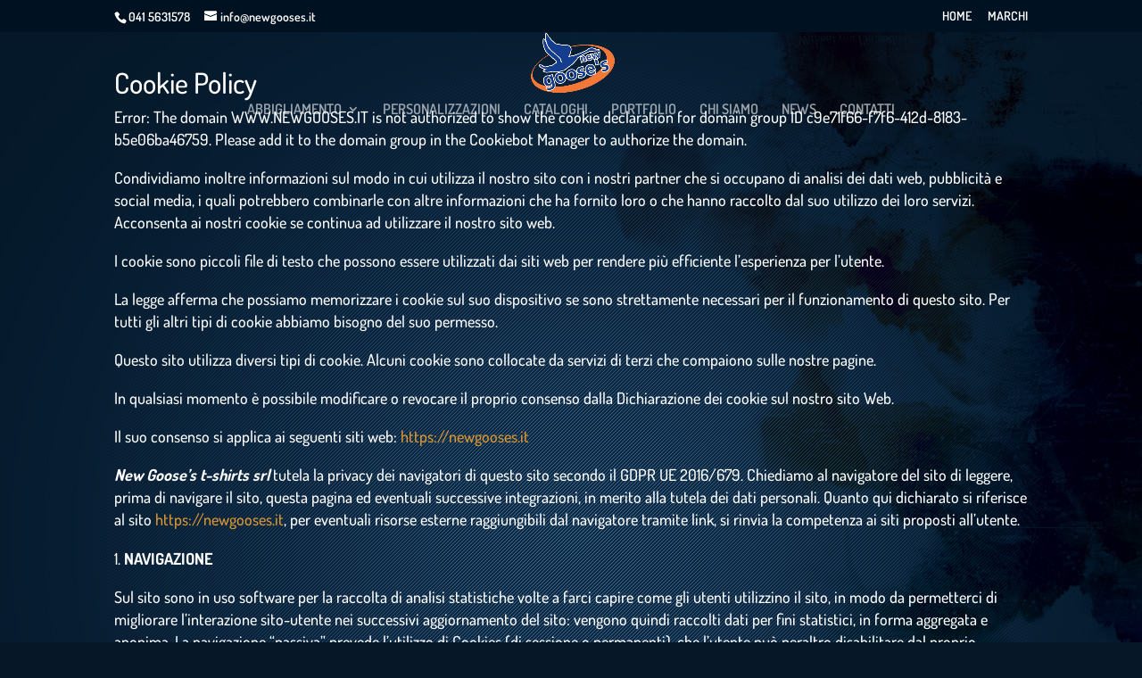

--- FILE ---
content_type: text/html; charset=UTF-8
request_url: https://www.newgooses.it/cookie-policy/
body_size: 15211
content:

    <!DOCTYPE html>
<html lang="it-IT">
<head>
	<meta charset="UTF-8" />
<meta http-equiv="X-UA-Compatible" content="IE=edge">
	<link rel="pingback" href="https://www.newgooses.it/xmlrpc.php" />

	<script type="text/javascript">
		document.documentElement.className = 'js';
	</script>

	<script type="text/javascript"
		id="Cookiebot"
		src="https://consent.cookiebot.com/uc.js"
		data-cbid="c9e71f66-f7f6-412d-8183-b5e06ba46759"
							data-blockingmode="auto"
	></script>
<link rel="preconnect" href="https://fonts.gstatic.com" crossorigin /><style id="et-builder-googlefonts-cached-inline">/* Original: https://fonts.googleapis.com/css?family=Dosis:200,300,regular,500,600,700,800&#038;subset=latin,latin-ext,vietnamese&#038;display=swap *//* User Agent: Mozilla/5.0 (Unknown; Linux x86_64) AppleWebKit/538.1 (KHTML, like Gecko) Safari/538.1 Daum/4.1 */@font-face {font-family: 'Dosis';font-style: normal;font-weight: 200;font-display: swap;src: url(https://fonts.gstatic.com/s/dosis/v34/HhyJU5sn9vOmLxNkIwRSjTVNWLEJt7MV3A.ttf) format('truetype');}@font-face {font-family: 'Dosis';font-style: normal;font-weight: 300;font-display: swap;src: url(https://fonts.gstatic.com/s/dosis/v34/HhyJU5sn9vOmLxNkIwRSjTVNWLEJabMV3A.ttf) format('truetype');}@font-face {font-family: 'Dosis';font-style: normal;font-weight: 400;font-display: swap;src: url(https://fonts.gstatic.com/s/dosis/v34/HhyJU5sn9vOmLxNkIwRSjTVNWLEJN7MV3A.ttf) format('truetype');}@font-face {font-family: 'Dosis';font-style: normal;font-weight: 500;font-display: swap;src: url(https://fonts.gstatic.com/s/dosis/v34/HhyJU5sn9vOmLxNkIwRSjTVNWLEJBbMV3A.ttf) format('truetype');}@font-face {font-family: 'Dosis';font-style: normal;font-weight: 600;font-display: swap;src: url(https://fonts.gstatic.com/s/dosis/v34/HhyJU5sn9vOmLxNkIwRSjTVNWLEJ6bQV3A.ttf) format('truetype');}@font-face {font-family: 'Dosis';font-style: normal;font-weight: 700;font-display: swap;src: url(https://fonts.gstatic.com/s/dosis/v34/HhyJU5sn9vOmLxNkIwRSjTVNWLEJ0LQV3A.ttf) format('truetype');}@font-face {font-family: 'Dosis';font-style: normal;font-weight: 800;font-display: swap;src: url(https://fonts.gstatic.com/s/dosis/v34/HhyJU5sn9vOmLxNkIwRSjTVNWLEJt7QV3A.ttf) format('truetype');}/* User Agent: Mozilla/5.0 (Windows NT 6.1; WOW64; rv:27.0) Gecko/20100101 Firefox/27.0 */@font-face {font-family: 'Dosis';font-style: normal;font-weight: 200;font-display: swap;src: url(https://fonts.gstatic.com/l/font?kit=HhyJU5sn9vOmLxNkIwRSjTVNWLEJt7MV3w&skey=91e90d677384bade&v=v34) format('woff');}@font-face {font-family: 'Dosis';font-style: normal;font-weight: 300;font-display: swap;src: url(https://fonts.gstatic.com/l/font?kit=HhyJU5sn9vOmLxNkIwRSjTVNWLEJabMV3w&skey=91e90d677384bade&v=v34) format('woff');}@font-face {font-family: 'Dosis';font-style: normal;font-weight: 400;font-display: swap;src: url(https://fonts.gstatic.com/l/font?kit=HhyJU5sn9vOmLxNkIwRSjTVNWLEJN7MV3w&skey=91e90d677384bade&v=v34) format('woff');}@font-face {font-family: 'Dosis';font-style: normal;font-weight: 500;font-display: swap;src: url(https://fonts.gstatic.com/l/font?kit=HhyJU5sn9vOmLxNkIwRSjTVNWLEJBbMV3w&skey=91e90d677384bade&v=v34) format('woff');}@font-face {font-family: 'Dosis';font-style: normal;font-weight: 600;font-display: swap;src: url(https://fonts.gstatic.com/l/font?kit=HhyJU5sn9vOmLxNkIwRSjTVNWLEJ6bQV3w&skey=91e90d677384bade&v=v34) format('woff');}@font-face {font-family: 'Dosis';font-style: normal;font-weight: 700;font-display: swap;src: url(https://fonts.gstatic.com/l/font?kit=HhyJU5sn9vOmLxNkIwRSjTVNWLEJ0LQV3w&skey=91e90d677384bade&v=v34) format('woff');}@font-face {font-family: 'Dosis';font-style: normal;font-weight: 800;font-display: swap;src: url(https://fonts.gstatic.com/l/font?kit=HhyJU5sn9vOmLxNkIwRSjTVNWLEJt7QV3w&skey=91e90d677384bade&v=v34) format('woff');}/* User Agent: Mozilla/5.0 (Windows NT 6.3; rv:39.0) Gecko/20100101 Firefox/39.0 */@font-face {font-family: 'Dosis';font-style: normal;font-weight: 200;font-display: swap;src: url(https://fonts.gstatic.com/s/dosis/v34/HhyJU5sn9vOmLxNkIwRSjTVNWLEJt7MV2Q.woff2) format('woff2');}@font-face {font-family: 'Dosis';font-style: normal;font-weight: 300;font-display: swap;src: url(https://fonts.gstatic.com/s/dosis/v34/HhyJU5sn9vOmLxNkIwRSjTVNWLEJabMV2Q.woff2) format('woff2');}@font-face {font-family: 'Dosis';font-style: normal;font-weight: 400;font-display: swap;src: url(https://fonts.gstatic.com/s/dosis/v34/HhyJU5sn9vOmLxNkIwRSjTVNWLEJN7MV2Q.woff2) format('woff2');}@font-face {font-family: 'Dosis';font-style: normal;font-weight: 500;font-display: swap;src: url(https://fonts.gstatic.com/s/dosis/v34/HhyJU5sn9vOmLxNkIwRSjTVNWLEJBbMV2Q.woff2) format('woff2');}@font-face {font-family: 'Dosis';font-style: normal;font-weight: 600;font-display: swap;src: url(https://fonts.gstatic.com/s/dosis/v34/HhyJU5sn9vOmLxNkIwRSjTVNWLEJ6bQV2Q.woff2) format('woff2');}@font-face {font-family: 'Dosis';font-style: normal;font-weight: 700;font-display: swap;src: url(https://fonts.gstatic.com/s/dosis/v34/HhyJU5sn9vOmLxNkIwRSjTVNWLEJ0LQV2Q.woff2) format('woff2');}@font-face {font-family: 'Dosis';font-style: normal;font-weight: 800;font-display: swap;src: url(https://fonts.gstatic.com/s/dosis/v34/HhyJU5sn9vOmLxNkIwRSjTVNWLEJt7QV2Q.woff2) format('woff2');}</style><meta name='robots' content='noindex, follow' />

<!-- Google Tag Manager for WordPress by gtm4wp.com -->
<script data-cfasync="false" data-pagespeed-no-defer>
	var gtm4wp_datalayer_name = "dataLayer";
	var dataLayer = dataLayer || [];
</script>
<!-- End Google Tag Manager for WordPress by gtm4wp.com --><script type="text/javascript">
			let jqueryParams=[],jQuery=function(r){return jqueryParams=[...jqueryParams,r],jQuery},$=function(r){return jqueryParams=[...jqueryParams,r],$};window.jQuery=jQuery,window.$=jQuery;let customHeadScripts=!1;jQuery.fn=jQuery.prototype={},$.fn=jQuery.prototype={},jQuery.noConflict=function(r){if(window.jQuery)return jQuery=window.jQuery,$=window.jQuery,customHeadScripts=!0,jQuery.noConflict},jQuery.ready=function(r){jqueryParams=[...jqueryParams,r]},$.ready=function(r){jqueryParams=[...jqueryParams,r]},jQuery.load=function(r){jqueryParams=[...jqueryParams,r]},$.load=function(r){jqueryParams=[...jqueryParams,r]},jQuery.fn.ready=function(r){jqueryParams=[...jqueryParams,r]},$.fn.ready=function(r){jqueryParams=[...jqueryParams,r]};</script>
	<!-- This site is optimized with the Yoast SEO plugin v22.3 - https://yoast.com/wordpress/plugins/seo/ -->
	<title>Cookie Policy - New Goose&#039;s</title>
	<meta property="og:locale" content="it_IT" />
	<meta property="og:type" content="article" />
	<meta property="og:title" content="Cookie Policy - New Goose&#039;s" />
	<meta property="og:url" content="https://www.newgooses.it/cookie-policy/" />
	<meta property="og:site_name" content="New Goose&#039;s" />
	<meta property="article:publisher" content="https://www.facebook.com/New-Gooses-T-Shirts-srl-147403728751075/" />
	<meta property="article:modified_time" content="2022-10-27T14:05:06+00:00" />
	<meta property="og:image" content="https://www.newgooses.it/wp-content/uploads/2017/04/logo-NEWGOOSES.png" />
	<meta property="og:image:width" content="301" />
	<meta property="og:image:height" content="220" />
	<meta property="og:image:type" content="image/png" />
	<meta name="twitter:card" content="summary_large_image" />
	<meta name="twitter:label1" content="Tempo di lettura stimato" />
	<meta name="twitter:data1" content="8 minuti" />
	<script type="application/ld+json" class="yoast-schema-graph">{"@context":"https://schema.org","@graph":[{"@type":"WebPage","@id":"https://www.newgooses.it/cookie-policy/","url":"https://www.newgooses.it/cookie-policy/","name":"Cookie Policy - New Goose&#039;s","isPartOf":{"@id":"https://www.newgooses.it/#website"},"datePublished":"2017-05-10T05:36:45+00:00","dateModified":"2022-10-27T14:05:06+00:00","breadcrumb":{"@id":"https://www.newgooses.it/cookie-policy/#breadcrumb"},"inLanguage":"it-IT","potentialAction":[{"@type":"ReadAction","target":["https://www.newgooses.it/cookie-policy/"]}]},{"@type":"BreadcrumbList","@id":"https://www.newgooses.it/cookie-policy/#breadcrumb","itemListElement":[{"@type":"ListItem","position":1,"name":"Home","item":"https://www.newgooses.it/"},{"@type":"ListItem","position":2,"name":"Cookie Policy"}]},{"@type":"WebSite","@id":"https://www.newgooses.it/#website","url":"https://www.newgooses.it/","name":"New Goose&#039;s","description":"Abbigliamento Personalizzato","publisher":{"@id":"https://www.newgooses.it/#organization"},"potentialAction":[{"@type":"SearchAction","target":{"@type":"EntryPoint","urlTemplate":"https://www.newgooses.it/?s={search_term_string}"},"query-input":"required name=search_term_string"}],"inLanguage":"it-IT"},{"@type":"Organization","@id":"https://www.newgooses.it/#organization","name":"New Goose's","url":"https://www.newgooses.it/","logo":{"@type":"ImageObject","inLanguage":"it-IT","@id":"https://www.newgooses.it/#/schema/logo/image/","url":"https://newgooses.it/wp-content/uploads/2017/04/logo-NEWGOOSES.png","contentUrl":"https://newgooses.it/wp-content/uploads/2017/04/logo-NEWGOOSES.png","width":301,"height":220,"caption":"New Goose's"},"image":{"@id":"https://www.newgooses.it/#/schema/logo/image/"},"sameAs":["https://www.facebook.com/New-Gooses-T-Shirts-srl-147403728751075/"]}]}</script>
	<!-- / Yoast SEO plugin. -->


<link rel='dns-prefetch' href='//cdnjs.cloudflare.com' />
<link rel="alternate" type="application/rss+xml" title="New Goose&#039;s &raquo; Feed" href="https://www.newgooses.it/feed/" />
<link rel="alternate" type="application/rss+xml" title="New Goose&#039;s &raquo; Feed dei commenti" href="https://www.newgooses.it/comments/feed/" />
<meta content="New Goose&#039;s v.1.0.0" name="generator"/><style id='wp-block-library-theme-inline-css' type='text/css'>
.wp-block-audio figcaption{color:#555;font-size:13px;text-align:center}.is-dark-theme .wp-block-audio figcaption{color:hsla(0,0%,100%,.65)}.wp-block-audio{margin:0 0 1em}.wp-block-code{border:1px solid #ccc;border-radius:4px;font-family:Menlo,Consolas,monaco,monospace;padding:.8em 1em}.wp-block-embed figcaption{color:#555;font-size:13px;text-align:center}.is-dark-theme .wp-block-embed figcaption{color:hsla(0,0%,100%,.65)}.wp-block-embed{margin:0 0 1em}.blocks-gallery-caption{color:#555;font-size:13px;text-align:center}.is-dark-theme .blocks-gallery-caption{color:hsla(0,0%,100%,.65)}.wp-block-image figcaption{color:#555;font-size:13px;text-align:center}.is-dark-theme .wp-block-image figcaption{color:hsla(0,0%,100%,.65)}.wp-block-image{margin:0 0 1em}.wp-block-pullquote{border-bottom:4px solid;border-top:4px solid;color:currentColor;margin-bottom:1.75em}.wp-block-pullquote cite,.wp-block-pullquote footer,.wp-block-pullquote__citation{color:currentColor;font-size:.8125em;font-style:normal;text-transform:uppercase}.wp-block-quote{border-left:.25em solid;margin:0 0 1.75em;padding-left:1em}.wp-block-quote cite,.wp-block-quote footer{color:currentColor;font-size:.8125em;font-style:normal;position:relative}.wp-block-quote.has-text-align-right{border-left:none;border-right:.25em solid;padding-left:0;padding-right:1em}.wp-block-quote.has-text-align-center{border:none;padding-left:0}.wp-block-quote.is-large,.wp-block-quote.is-style-large,.wp-block-quote.is-style-plain{border:none}.wp-block-search .wp-block-search__label{font-weight:700}.wp-block-search__button{border:1px solid #ccc;padding:.375em .625em}:where(.wp-block-group.has-background){padding:1.25em 2.375em}.wp-block-separator.has-css-opacity{opacity:.4}.wp-block-separator{border:none;border-bottom:2px solid;margin-left:auto;margin-right:auto}.wp-block-separator.has-alpha-channel-opacity{opacity:1}.wp-block-separator:not(.is-style-wide):not(.is-style-dots){width:100px}.wp-block-separator.has-background:not(.is-style-dots){border-bottom:none;height:1px}.wp-block-separator.has-background:not(.is-style-wide):not(.is-style-dots){height:2px}.wp-block-table{margin:0 0 1em}.wp-block-table td,.wp-block-table th{word-break:normal}.wp-block-table figcaption{color:#555;font-size:13px;text-align:center}.is-dark-theme .wp-block-table figcaption{color:hsla(0,0%,100%,.65)}.wp-block-video figcaption{color:#555;font-size:13px;text-align:center}.is-dark-theme .wp-block-video figcaption{color:hsla(0,0%,100%,.65)}.wp-block-video{margin:0 0 1em}.wp-block-template-part.has-background{margin-bottom:0;margin-top:0;padding:1.25em 2.375em}
</style>
<style id='global-styles-inline-css' type='text/css'>
body{--wp--preset--color--black: #000000;--wp--preset--color--cyan-bluish-gray: #abb8c3;--wp--preset--color--white: #ffffff;--wp--preset--color--pale-pink: #f78da7;--wp--preset--color--vivid-red: #cf2e2e;--wp--preset--color--luminous-vivid-orange: #ff6900;--wp--preset--color--luminous-vivid-amber: #fcb900;--wp--preset--color--light-green-cyan: #7bdcb5;--wp--preset--color--vivid-green-cyan: #00d084;--wp--preset--color--pale-cyan-blue: #8ed1fc;--wp--preset--color--vivid-cyan-blue: #0693e3;--wp--preset--color--vivid-purple: #9b51e0;--wp--preset--gradient--vivid-cyan-blue-to-vivid-purple: linear-gradient(135deg,rgba(6,147,227,1) 0%,rgb(155,81,224) 100%);--wp--preset--gradient--light-green-cyan-to-vivid-green-cyan: linear-gradient(135deg,rgb(122,220,180) 0%,rgb(0,208,130) 100%);--wp--preset--gradient--luminous-vivid-amber-to-luminous-vivid-orange: linear-gradient(135deg,rgba(252,185,0,1) 0%,rgba(255,105,0,1) 100%);--wp--preset--gradient--luminous-vivid-orange-to-vivid-red: linear-gradient(135deg,rgba(255,105,0,1) 0%,rgb(207,46,46) 100%);--wp--preset--gradient--very-light-gray-to-cyan-bluish-gray: linear-gradient(135deg,rgb(238,238,238) 0%,rgb(169,184,195) 100%);--wp--preset--gradient--cool-to-warm-spectrum: linear-gradient(135deg,rgb(74,234,220) 0%,rgb(151,120,209) 20%,rgb(207,42,186) 40%,rgb(238,44,130) 60%,rgb(251,105,98) 80%,rgb(254,248,76) 100%);--wp--preset--gradient--blush-light-purple: linear-gradient(135deg,rgb(255,206,236) 0%,rgb(152,150,240) 100%);--wp--preset--gradient--blush-bordeaux: linear-gradient(135deg,rgb(254,205,165) 0%,rgb(254,45,45) 50%,rgb(107,0,62) 100%);--wp--preset--gradient--luminous-dusk: linear-gradient(135deg,rgb(255,203,112) 0%,rgb(199,81,192) 50%,rgb(65,88,208) 100%);--wp--preset--gradient--pale-ocean: linear-gradient(135deg,rgb(255,245,203) 0%,rgb(182,227,212) 50%,rgb(51,167,181) 100%);--wp--preset--gradient--electric-grass: linear-gradient(135deg,rgb(202,248,128) 0%,rgb(113,206,126) 100%);--wp--preset--gradient--midnight: linear-gradient(135deg,rgb(2,3,129) 0%,rgb(40,116,252) 100%);--wp--preset--font-size--small: 13px;--wp--preset--font-size--medium: 20px;--wp--preset--font-size--large: 36px;--wp--preset--font-size--x-large: 42px;--wp--preset--spacing--20: 0.44rem;--wp--preset--spacing--30: 0.67rem;--wp--preset--spacing--40: 1rem;--wp--preset--spacing--50: 1.5rem;--wp--preset--spacing--60: 2.25rem;--wp--preset--spacing--70: 3.38rem;--wp--preset--spacing--80: 5.06rem;--wp--preset--shadow--natural: 6px 6px 9px rgba(0, 0, 0, 0.2);--wp--preset--shadow--deep: 12px 12px 50px rgba(0, 0, 0, 0.4);--wp--preset--shadow--sharp: 6px 6px 0px rgba(0, 0, 0, 0.2);--wp--preset--shadow--outlined: 6px 6px 0px -3px rgba(255, 255, 255, 1), 6px 6px rgba(0, 0, 0, 1);--wp--preset--shadow--crisp: 6px 6px 0px rgba(0, 0, 0, 1);}body { margin: 0;--wp--style--global--content-size: 823px;--wp--style--global--wide-size: 1080px; }.wp-site-blocks > .alignleft { float: left; margin-right: 2em; }.wp-site-blocks > .alignright { float: right; margin-left: 2em; }.wp-site-blocks > .aligncenter { justify-content: center; margin-left: auto; margin-right: auto; }:where(.is-layout-flex){gap: 0.5em;}:where(.is-layout-grid){gap: 0.5em;}body .is-layout-flow > .alignleft{float: left;margin-inline-start: 0;margin-inline-end: 2em;}body .is-layout-flow > .alignright{float: right;margin-inline-start: 2em;margin-inline-end: 0;}body .is-layout-flow > .aligncenter{margin-left: auto !important;margin-right: auto !important;}body .is-layout-constrained > .alignleft{float: left;margin-inline-start: 0;margin-inline-end: 2em;}body .is-layout-constrained > .alignright{float: right;margin-inline-start: 2em;margin-inline-end: 0;}body .is-layout-constrained > .aligncenter{margin-left: auto !important;margin-right: auto !important;}body .is-layout-constrained > :where(:not(.alignleft):not(.alignright):not(.alignfull)){max-width: var(--wp--style--global--content-size);margin-left: auto !important;margin-right: auto !important;}body .is-layout-constrained > .alignwide{max-width: var(--wp--style--global--wide-size);}body .is-layout-flex{display: flex;}body .is-layout-flex{flex-wrap: wrap;align-items: center;}body .is-layout-flex > *{margin: 0;}body .is-layout-grid{display: grid;}body .is-layout-grid > *{margin: 0;}body{padding-top: 0px;padding-right: 0px;padding-bottom: 0px;padding-left: 0px;}a:where(:not(.wp-element-button)){text-decoration: underline;}.wp-element-button, .wp-block-button__link{background-color: #32373c;border-width: 0;color: #fff;font-family: inherit;font-size: inherit;line-height: inherit;padding: calc(0.667em + 2px) calc(1.333em + 2px);text-decoration: none;}.has-black-color{color: var(--wp--preset--color--black) !important;}.has-cyan-bluish-gray-color{color: var(--wp--preset--color--cyan-bluish-gray) !important;}.has-white-color{color: var(--wp--preset--color--white) !important;}.has-pale-pink-color{color: var(--wp--preset--color--pale-pink) !important;}.has-vivid-red-color{color: var(--wp--preset--color--vivid-red) !important;}.has-luminous-vivid-orange-color{color: var(--wp--preset--color--luminous-vivid-orange) !important;}.has-luminous-vivid-amber-color{color: var(--wp--preset--color--luminous-vivid-amber) !important;}.has-light-green-cyan-color{color: var(--wp--preset--color--light-green-cyan) !important;}.has-vivid-green-cyan-color{color: var(--wp--preset--color--vivid-green-cyan) !important;}.has-pale-cyan-blue-color{color: var(--wp--preset--color--pale-cyan-blue) !important;}.has-vivid-cyan-blue-color{color: var(--wp--preset--color--vivid-cyan-blue) !important;}.has-vivid-purple-color{color: var(--wp--preset--color--vivid-purple) !important;}.has-black-background-color{background-color: var(--wp--preset--color--black) !important;}.has-cyan-bluish-gray-background-color{background-color: var(--wp--preset--color--cyan-bluish-gray) !important;}.has-white-background-color{background-color: var(--wp--preset--color--white) !important;}.has-pale-pink-background-color{background-color: var(--wp--preset--color--pale-pink) !important;}.has-vivid-red-background-color{background-color: var(--wp--preset--color--vivid-red) !important;}.has-luminous-vivid-orange-background-color{background-color: var(--wp--preset--color--luminous-vivid-orange) !important;}.has-luminous-vivid-amber-background-color{background-color: var(--wp--preset--color--luminous-vivid-amber) !important;}.has-light-green-cyan-background-color{background-color: var(--wp--preset--color--light-green-cyan) !important;}.has-vivid-green-cyan-background-color{background-color: var(--wp--preset--color--vivid-green-cyan) !important;}.has-pale-cyan-blue-background-color{background-color: var(--wp--preset--color--pale-cyan-blue) !important;}.has-vivid-cyan-blue-background-color{background-color: var(--wp--preset--color--vivid-cyan-blue) !important;}.has-vivid-purple-background-color{background-color: var(--wp--preset--color--vivid-purple) !important;}.has-black-border-color{border-color: var(--wp--preset--color--black) !important;}.has-cyan-bluish-gray-border-color{border-color: var(--wp--preset--color--cyan-bluish-gray) !important;}.has-white-border-color{border-color: var(--wp--preset--color--white) !important;}.has-pale-pink-border-color{border-color: var(--wp--preset--color--pale-pink) !important;}.has-vivid-red-border-color{border-color: var(--wp--preset--color--vivid-red) !important;}.has-luminous-vivid-orange-border-color{border-color: var(--wp--preset--color--luminous-vivid-orange) !important;}.has-luminous-vivid-amber-border-color{border-color: var(--wp--preset--color--luminous-vivid-amber) !important;}.has-light-green-cyan-border-color{border-color: var(--wp--preset--color--light-green-cyan) !important;}.has-vivid-green-cyan-border-color{border-color: var(--wp--preset--color--vivid-green-cyan) !important;}.has-pale-cyan-blue-border-color{border-color: var(--wp--preset--color--pale-cyan-blue) !important;}.has-vivid-cyan-blue-border-color{border-color: var(--wp--preset--color--vivid-cyan-blue) !important;}.has-vivid-purple-border-color{border-color: var(--wp--preset--color--vivid-purple) !important;}.has-vivid-cyan-blue-to-vivid-purple-gradient-background{background: var(--wp--preset--gradient--vivid-cyan-blue-to-vivid-purple) !important;}.has-light-green-cyan-to-vivid-green-cyan-gradient-background{background: var(--wp--preset--gradient--light-green-cyan-to-vivid-green-cyan) !important;}.has-luminous-vivid-amber-to-luminous-vivid-orange-gradient-background{background: var(--wp--preset--gradient--luminous-vivid-amber-to-luminous-vivid-orange) !important;}.has-luminous-vivid-orange-to-vivid-red-gradient-background{background: var(--wp--preset--gradient--luminous-vivid-orange-to-vivid-red) !important;}.has-very-light-gray-to-cyan-bluish-gray-gradient-background{background: var(--wp--preset--gradient--very-light-gray-to-cyan-bluish-gray) !important;}.has-cool-to-warm-spectrum-gradient-background{background: var(--wp--preset--gradient--cool-to-warm-spectrum) !important;}.has-blush-light-purple-gradient-background{background: var(--wp--preset--gradient--blush-light-purple) !important;}.has-blush-bordeaux-gradient-background{background: var(--wp--preset--gradient--blush-bordeaux) !important;}.has-luminous-dusk-gradient-background{background: var(--wp--preset--gradient--luminous-dusk) !important;}.has-pale-ocean-gradient-background{background: var(--wp--preset--gradient--pale-ocean) !important;}.has-electric-grass-gradient-background{background: var(--wp--preset--gradient--electric-grass) !important;}.has-midnight-gradient-background{background: var(--wp--preset--gradient--midnight) !important;}.has-small-font-size{font-size: var(--wp--preset--font-size--small) !important;}.has-medium-font-size{font-size: var(--wp--preset--font-size--medium) !important;}.has-large-font-size{font-size: var(--wp--preset--font-size--large) !important;}.has-x-large-font-size{font-size: var(--wp--preset--font-size--x-large) !important;}
.wp-block-navigation a:where(:not(.wp-element-button)){color: inherit;}
:where(.wp-block-post-template.is-layout-flex){gap: 1.25em;}:where(.wp-block-post-template.is-layout-grid){gap: 1.25em;}
:where(.wp-block-columns.is-layout-flex){gap: 2em;}:where(.wp-block-columns.is-layout-grid){gap: 2em;}
.wp-block-pullquote{font-size: 1.5em;line-height: 1.6;}
</style>
<link rel='stylesheet' id='contact-form-7-css' href='https://www.newgooses.it/wp-content/plugins/contact-form-7/includes/css/styles.css?ver=5.9.3' type='text/css' media='all' />
<style id='contact-form-7-inline-css' type='text/css'>
.wpcf7 .wpcf7-recaptcha iframe {margin-bottom: 0;}.wpcf7 .wpcf7-recaptcha[data-align="center"] > div {margin: 0 auto;}.wpcf7 .wpcf7-recaptcha[data-align="right"] > div {margin: 0 0 0 auto;}
</style>
<link rel='stylesheet' id='swiper-stype-css' href='//cdnjs.cloudflare.com/ajax/libs/Swiper/3.4.2/css/swiper.css?ver=6.4.3' type='text/css' media='all' />
<link rel='stylesheet' id='divi-style-parent-css' href='https://www.newgooses.it/wp-content/themes/Divi/style-static.min.css?ver=4.24.2' type='text/css' media='all' />
<link rel='stylesheet' id='divi-style-css' href='https://www.newgooses.it/wp-content/themes/divi-child/style.css?ver=4.24.2' type='text/css' media='all' />
<script type="text/javascript" src="https://www.newgooses.it/wp-includes/js/jquery/jquery.min.js?ver=3.7.1" id="jquery-core-js"></script>
<script type="text/javascript" src="https://www.newgooses.it/wp-includes/js/jquery/jquery-migrate.min.js?ver=3.4.1" id="jquery-migrate-js"></script>
<script type="text/javascript" id="jquery-js-after">
/* <![CDATA[ */
jqueryParams.length&&$.each(jqueryParams,function(e,r){if("function"==typeof r){var n=String(r);n.replace("$","jQuery");var a=new Function("return "+n)();$(document).ready(a)}});
/* ]]> */
</script>
<script type="text/javascript" src="https://www.newgooses.it/wp-content/themes/divi-child/main.js?ver=6.4.3" id="script-js"></script>
<script type="text/javascript" src="//cdnjs.cloudflare.com/ajax/libs/Swiper/3.4.2/js/swiper.min.js?ver=6.4.3" id="script-swiper-js"></script>
<link rel="https://api.w.org/" href="https://www.newgooses.it/wp-json/" /><link rel="alternate" type="application/json" href="https://www.newgooses.it/wp-json/wp/v2/pages/676" /><link rel="EditURI" type="application/rsd+xml" title="RSD" href="https://www.newgooses.it/xmlrpc.php?rsd" />
<meta name="generator" content="WordPress 6.4.3" />
<link rel='shortlink' href='https://www.newgooses.it/?p=676' />
<link rel="alternate" type="application/json+oembed" href="https://www.newgooses.it/wp-json/oembed/1.0/embed?url=https%3A%2F%2Fwww.newgooses.it%2Fcookie-policy%2F" />
<link rel="alternate" type="text/xml+oembed" href="https://www.newgooses.it/wp-json/oembed/1.0/embed?url=https%3A%2F%2Fwww.newgooses.it%2Fcookie-policy%2F&#038;format=xml" />

<!-- Google Tag Manager for WordPress by gtm4wp.com -->
<!-- GTM Container placement set to manual -->
<script data-cfasync="false" data-pagespeed-no-defer>
	var dataLayer_content = {"pagePostType":"page","pagePostType2":"single-page","pagePostAuthor":"admngs"};
	dataLayer.push( dataLayer_content );
</script>
<script data-cfasync="false">
(function(w,d,s,l,i){w[l]=w[l]||[];w[l].push({'gtm.start':
new Date().getTime(),event:'gtm.js'});var f=d.getElementsByTagName(s)[0],
j=d.createElement(s),dl=l!='dataLayer'?'&l='+l:'';j.async=true;j.src=
'//www.googletagmanager.com/gtm.js?id='+i+dl;f.parentNode.insertBefore(j,f);
})(window,document,'script','dataLayer','GTM-5NMK9FF');
</script>
<!-- End Google Tag Manager for WordPress by gtm4wp.com --><meta name="viewport" content="width=device-width, initial-scale=1.0, maximum-scale=1.0, user-scalable=0" /><link rel="shortcut icon" href="https://newgooses.it/wp-content/uploads/2017/04/logo-NEWGOOSES.png" /><style type="text/css" id="custom-background-css">
body.custom-background { background-color: #061828; background-image: url("https://newgooses.it/wp-content/uploads/2017/04/bg-Home.jpg"); background-position: center top; background-size: auto; background-repeat: no-repeat; background-attachment: scroll; }
</style>
	<meta name="google-site-verification" content="FIfFxiqg6rsx5CB2NQsnWpAFP2fsvNadyomRp3xb-Lw"><style id="et-critical-inline-css">body,.et_pb_column_1_2 .et_quote_content blockquote cite,.et_pb_column_1_2 .et_link_content a.et_link_main_url,.et_pb_column_1_3 .et_quote_content blockquote cite,.et_pb_column_3_8 .et_quote_content blockquote cite,.et_pb_column_1_4 .et_quote_content blockquote cite,.et_pb_blog_grid .et_quote_content blockquote cite,.et_pb_column_1_3 .et_link_content a.et_link_main_url,.et_pb_column_3_8 .et_link_content a.et_link_main_url,.et_pb_column_1_4 .et_link_content a.et_link_main_url,.et_pb_blog_grid .et_link_content a.et_link_main_url,body .et_pb_bg_layout_light .et_pb_post p,body .et_pb_bg_layout_dark .et_pb_post p{font-size:18px}.et_pb_slide_content,.et_pb_best_value{font-size:20px}body{line-height:1.4em}#et_search_icon:hover,.mobile_menu_bar:before,.mobile_menu_bar:after,.et_toggle_slide_menu:after,.et-social-icon a:hover,.et_pb_sum,.et_pb_pricing li a,.et_pb_pricing_table_button,.et_overlay:before,.entry-summary p.price ins,.et_pb_member_social_links a:hover,.et_pb_widget li a:hover,.et_pb_filterable_portfolio .et_pb_portfolio_filters li a.active,.et_pb_filterable_portfolio .et_pb_portofolio_pagination ul li a.active,.et_pb_gallery .et_pb_gallery_pagination ul li a.active,.wp-pagenavi span.current,.wp-pagenavi a:hover,.nav-single a,.tagged_as a,.posted_in a{color:#dd9933}.et_pb_contact_submit,.et_password_protected_form .et_submit_button,.et_pb_bg_layout_light .et_pb_newsletter_button,.comment-reply-link,.form-submit .et_pb_button,.et_pb_bg_layout_light .et_pb_promo_button,.et_pb_bg_layout_light .et_pb_more_button,.et_pb_contact p input[type="checkbox"]:checked+label i:before,.et_pb_bg_layout_light.et_pb_module.et_pb_button{color:#dd9933}.footer-widget h4{color:#dd9933}.et-search-form,.nav li ul,.et_mobile_menu,.footer-widget li:before,.et_pb_pricing li:before,blockquote{border-color:#dd9933}.et_pb_counter_amount,.et_pb_featured_table .et_pb_pricing_heading,.et_quote_content,.et_link_content,.et_audio_content,.et_pb_post_slider.et_pb_bg_layout_dark,.et_slide_in_menu_container,.et_pb_contact p input[type="radio"]:checked+label i:before{background-color:#dd9933}.container,.et_pb_row,.et_pb_slider .et_pb_container,.et_pb_fullwidth_section .et_pb_title_container,.et_pb_fullwidth_section .et_pb_title_featured_container,.et_pb_fullwidth_header:not(.et_pb_fullscreen) .et_pb_fullwidth_header_container{max-width:1444px}.et_boxed_layout #page-container,.et_boxed_layout.et_non_fixed_nav.et_transparent_nav #page-container #top-header,.et_boxed_layout.et_non_fixed_nav.et_transparent_nav #page-container #main-header,.et_fixed_nav.et_boxed_layout #page-container #top-header,.et_fixed_nav.et_boxed_layout #page-container #main-header,.et_boxed_layout #page-container .container,.et_boxed_layout #page-container .et_pb_row{max-width:1604px}a{color:#dd9933}#main-header,#main-header .nav li ul,.et-search-form,#main-header .et_mobile_menu{background-color:rgba(6,24,40,0)}#main-header .nav li ul{background-color:#061828}.et_secondary_nav_enabled #page-container #top-header{background-color:#001121!important}#et-secondary-nav li ul{background-color:#001121}#et-secondary-nav li ul{background-color:#dd9933}.et_header_style_centered .mobile_nav .select_page,.et_header_style_split .mobile_nav .select_page,.et_nav_text_color_light #top-menu>li>a,.et_nav_text_color_dark #top-menu>li>a,#top-menu a,.et_mobile_menu li a,.et_nav_text_color_light .et_mobile_menu li a,.et_nav_text_color_dark .et_mobile_menu li a,#et_search_icon:before,.et_search_form_container input,span.et_close_search_field:after,#et-top-navigation .et-cart-info{color:rgba(255,255,255,0.6)}.et_search_form_container input::-moz-placeholder{color:rgba(255,255,255,0.6)}.et_search_form_container input::-webkit-input-placeholder{color:rgba(255,255,255,0.6)}.et_search_form_container input:-ms-input-placeholder{color:rgba(255,255,255,0.6)}#main-header .nav li ul a{color:rgba(255,255,255,0.7)}#top-header,#top-header a,#et-secondary-nav li li a,#top-header .et-social-icon a:before{font-size:14px}#top-menu li a{font-size:16px}body.et_vertical_nav .container.et_search_form_container .et-search-form input{font-size:16px!important}#top-menu li.current-menu-ancestor>a,#top-menu li.current-menu-item>a,#top-menu li.current_page_item>a{color:#ffffff}#main-footer .footer-widget h4,#main-footer .widget_block h1,#main-footer .widget_block h2,#main-footer .widget_block h3,#main-footer .widget_block h4,#main-footer .widget_block h5,#main-footer .widget_block h6{color:#dd9933}.footer-widget li:before{border-color:#dd9933}#footer-widgets .footer-widget li:before{top:12.3px}#footer-bottom .et-social-icon a{color:#1e73be}#main-header{box-shadow:none}.et-fixed-header#main-header{box-shadow:none!important}@media only screen and (min-width:981px){.et_header_style_left #et-top-navigation,.et_header_style_split #et-top-navigation{padding:40px 0 0 0}.et_header_style_left #et-top-navigation nav>ul>li>a,.et_header_style_split #et-top-navigation nav>ul>li>a{padding-bottom:40px}.et_header_style_split .centered-inline-logo-wrap{width:80px;margin:-80px 0}.et_header_style_split .centered-inline-logo-wrap #logo{max-height:80px}.et_pb_svg_logo.et_header_style_split .centered-inline-logo-wrap #logo{height:80px}.et_header_style_centered #top-menu>li>a{padding-bottom:14px}.et_header_style_slide #et-top-navigation,.et_header_style_fullscreen #et-top-navigation{padding:31px 0 31px 0!important}.et_header_style_centered #main-header .logo_container{height:80px}.et_header_style_centered #logo{max-height:86%}.et_pb_svg_logo.et_header_style_centered #logo{height:86%}.et_header_style_centered.et_hide_primary_logo #main-header:not(.et-fixed-header) .logo_container,.et_header_style_centered.et_hide_fixed_logo #main-header.et-fixed-header .logo_container{height:14.4px}.et_fixed_nav #page-container .et-fixed-header#top-header{background-color:#333333!important}.et_fixed_nav #page-container .et-fixed-header#top-header #et-secondary-nav li ul{background-color:#333333}.et-fixed-header#main-header,.et-fixed-header#main-header .nav li ul,.et-fixed-header .et-search-form{background-color:rgba(6,24,40,0.95)}.et-fixed-header #top-menu a,.et-fixed-header #et_search_icon:before,.et-fixed-header #et_top_search .et-search-form input,.et-fixed-header .et_search_form_container input,.et-fixed-header .et_close_search_field:after,.et-fixed-header #et-top-navigation .et-cart-info{color:rgba(255,255,255,0.6)!important}.et-fixed-header .et_search_form_container input::-moz-placeholder{color:rgba(255,255,255,0.6)!important}.et-fixed-header .et_search_form_container input::-webkit-input-placeholder{color:rgba(255,255,255,0.6)!important}.et-fixed-header .et_search_form_container input:-ms-input-placeholder{color:rgba(255,255,255,0.6)!important}.et-fixed-header #top-menu li.current-menu-ancestor>a,.et-fixed-header #top-menu li.current-menu-item>a,.et-fixed-header #top-menu li.current_page_item>a{color:#dd9933!important}}@media only screen and (min-width:1805px){.et_pb_row{padding:36px 0}.et_pb_section{padding:72px 0}.single.et_pb_pagebuilder_layout.et_full_width_page .et_post_meta_wrapper{padding-top:108px}.et_pb_fullwidth_section{padding:0}}h1,h1.et_pb_contact_main_title,.et_pb_title_container h1{font-size:32px}h2,.product .related h2,.et_pb_column_1_2 .et_quote_content blockquote p{font-size:27px}h3{font-size:23px}h4,.et_pb_circle_counter h3,.et_pb_number_counter h3,.et_pb_column_1_3 .et_pb_post h2,.et_pb_column_1_4 .et_pb_post h2,.et_pb_blog_grid h2,.et_pb_column_1_3 .et_quote_content blockquote p,.et_pb_column_3_8 .et_quote_content blockquote p,.et_pb_column_1_4 .et_quote_content blockquote p,.et_pb_blog_grid .et_quote_content blockquote p,.et_pb_column_1_3 .et_link_content h2,.et_pb_column_3_8 .et_link_content h2,.et_pb_column_1_4 .et_link_content h2,.et_pb_blog_grid .et_link_content h2,.et_pb_column_1_3 .et_audio_content h2,.et_pb_column_3_8 .et_audio_content h2,.et_pb_column_1_4 .et_audio_content h2,.et_pb_blog_grid .et_audio_content h2,.et_pb_column_3_8 .et_pb_audio_module_content h2,.et_pb_column_1_3 .et_pb_audio_module_content h2,.et_pb_gallery_grid .et_pb_gallery_item h3,.et_pb_portfolio_grid .et_pb_portfolio_item h2,.et_pb_filterable_portfolio_grid .et_pb_portfolio_item h2{font-size:19px}h5{font-size:16px}h6{font-size:15px}.et_pb_slide_description .et_pb_slide_title{font-size:48px}.et_pb_gallery_grid .et_pb_gallery_item h3,.et_pb_portfolio_grid .et_pb_portfolio_item h2,.et_pb_filterable_portfolio_grid .et_pb_portfolio_item h2,.et_pb_column_1_4 .et_pb_audio_module_content h2{font-size:16px}	h1,h2,h3,h4,h5,h6{font-family:'Dosis',Helvetica,Arial,Lucida,sans-serif}body,input,textarea,select{font-family:'Dosis',Helvetica,Arial,Lucida,sans-serif}.et_pb_blurb h4{font-size:28px}</style>
<link rel="preload" as="style" id="et-core-unified-deferred-676-cached-inline-styles" href="https://www.newgooses.it/wp-content/et-cache/676/et-core-unified-deferred-676.min.css?ver=1766781754" onload="this.onload=null;this.rel='stylesheet';" /></head>
<body class="page-template-default page page-id-676 custom-background et_pb_pagebuilder_layout et_pb_button_helper_class et_transparent_nav et_fixed_nav et_show_nav et_secondary_nav_enabled et_secondary_nav_two_panels et_primary_nav_dropdown_animation_expand et_secondary_nav_dropdown_animation_fade et_header_style_centered et_pb_footer_columns4 et_pb_gutter osx et_pb_gutters3 et_smooth_scroll et_no_sidebar et_divi_theme et-db">

<!-- GTM Container placement set to manual -->
<!-- Google Tag Manager (noscript) -->
				<noscript><iframe src="https://www.googletagmanager.com/ns.html?id=GTM-5NMK9FF" height="0" width="0" style="display:none;visibility:hidden" aria-hidden="true"></iframe></noscript>
<!-- End Google Tag Manager (noscript) -->	<div id="page-container">

					<div id="top-header">
			<div class="container clearfix">

			
				<div id="et-info">
									<span id="et-info-phone">041 5631578</span>
				
									<a href="mailto:info@newgooses.it"><span id="et-info-email">info@newgooses.it</span></a>
				
								</div>

			
				<div id="et-secondary-menu">
				<ul id="et-secondary-nav" class="menu"><li class="menu-item menu-item-type-post_type menu-item-object-page menu-item-home menu-item-7911"><a href="https://www.newgooses.it/">HOME</a></li>
<li class="menu-item menu-item-type-post_type menu-item-object-page menu-item-3380"><a href="https://www.newgooses.it/marchi/">MARCHI</a></li>
</ul>				</div>

			</div>
		</div>
		
	
			<header id="main-header" data-height-onload="80">
			<div class="container clearfix et_menu_container">
							<div class="logo_container">
					<span class="logo_helper"></span>
					<a href="https://www.newgooses.it/">
						<img src="https://newgooses.it/wp-content/uploads/2017/04/logo-NEWGOOSES.png" width="301" height="220" alt="New Goose&#039;s" id="logo" data-height-percentage="86" />
					</a>
				</div>
							<div id="et-top-navigation" data-height="80" data-fixed-height="40">
											<nav id="top-menu-nav">
						<ul id="top-menu" class="nav"><li id="menu-item-1409" class="menu-item menu-item-type-custom menu-item-object-custom menu-item-has-children menu-item-1409"><a href="/">ABBIGLIAMENTO</a>
<ul class="sub-menu">
	<li id="menu-item-113" class="menu-item menu-item-type-post_type menu-item-object-page menu-item-113"><a href="https://www.newgooses.it/prodotti/ho-re-ca/">Ho.Re.Ca.</a></li>
	<li id="menu-item-114" class="menu-item menu-item-type-post_type menu-item-object-page menu-item-114"><a href="https://www.newgooses.it/prodotti/abbigliamento-sportivo/">Sportivo</a></li>
	<li id="menu-item-115" class="menu-item menu-item-type-post_type menu-item-object-page menu-item-115"><a href="https://www.newgooses.it/prodotti/abbigliamento-antinfortunistico/">Workwear</a></li>
	<li id="menu-item-116" class="menu-item menu-item-type-post_type menu-item-object-page menu-item-116"><a href="https://www.newgooses.it/prodotti/abbigliamento-casual/">Casual</a></li>
	<li id="menu-item-117" class="menu-item menu-item-type-post_type menu-item-object-page menu-item-117"><a href="https://www.newgooses.it/prodotti/gadget-aziendali-promozionali/">Gadget</a></li>
</ul>
</li>
<li id="menu-item-118" class="menu-item menu-item-type-post_type menu-item-object-page menu-item-118"><a href="https://www.newgooses.it/personalizzazioni/">PERSONALIZZAZIONI</a></li>
<li id="menu-item-4162" class="menu-item menu-item-type-post_type menu-item-object-page menu-item-4162"><a href="https://www.newgooses.it/cataloghi/">CATALOGHI</a></li>
<li id="menu-item-11552" class="menu-item menu-item-type-post_type menu-item-object-page menu-item-11552"><a href="https://www.newgooses.it/portfolio/">PORTFOLIO</a></li>
<li id="menu-item-2877" class="menu-item menu-item-type-post_type menu-item-object-page menu-item-2877"><a href="https://www.newgooses.it/chi-siamo/">CHI SIAMO</a></li>
<li id="menu-item-3381" class="menu-item menu-item-type-post_type menu-item-object-page menu-item-3381"><a href="https://www.newgooses.it/news/">NEWS</a></li>
<li id="menu-item-3378" class="menu-item menu-item-type-post_type menu-item-object-page menu-item-3378"><a href="https://www.newgooses.it/contatti/">CONTATTI</a></li>
</ul>						</nav>
					
					
					
					
					<div id="et_mobile_nav_menu">
				<div class="mobile_nav closed">
					<span class="select_page">Seleziona una pagina</span>
					<span class="mobile_menu_bar mobile_menu_bar_toggle"></span>
				</div>
			</div>				</div> <!-- #et-top-navigation -->
			</div> <!-- .container -->
					</header> <!-- #main-header -->
			<div id="et-main-area">
	
<div id="main-content">


			
				<article id="post-676" class="post-676 page type-page status-publish hentry">

				
					<div class="entry-content">
					<div class="et-l et-l--post">
			<div class="et_builder_inner_content et_pb_gutters3"><div class="et_pb_section et_pb_section_0 et_section_regular et_section_transparent" >
				
				
				
				
				
				
				<div class="et_pb_row et_pb_row_0">
				<div class="et_pb_column et_pb_column_4_4 et_pb_column_0  et_pb_css_mix_blend_mode_passthrough et-last-child">
				
				
				
				
				<div class="et_pb_module et_pb_text et_pb_text_0  et_pb_text_align_left et_pb_bg_layout_dark">
				
				
				
				
				<div class="et_pb_text_inner"><h1>Cookie Policy</h1>
<p><script id="CookieDeclaration" src="https://consent.cookiebot.com/c9e71f66-f7f6-412d-8183-b5e06ba46759/cd.js" type="text/javascript" async></script></p>
<p>Condividiamo inoltre informazioni sul modo in cui utilizza il nostro sito con i nostri partner che si occupano di analisi dei dati web, pubblicità e social media, i quali potrebbero combinarle con altre informazioni che ha fornito loro o che hanno raccolto dal suo utilizzo dei loro servizi. Acconsenta ai nostri cookie se continua ad utilizzare il nostro sito web.</p>
<p>I cookie sono piccoli file di testo che possono essere utilizzati dai siti web per rendere più efficiente l&#8217;esperienza per l&#8217;utente.</p>
<p>La legge afferma che possiamo memorizzare i cookie sul suo dispositivo se sono strettamente necessari per il funzionamento di questo sito. Per tutti gli altri tipi di cookie abbiamo bisogno del suo permesso.</p>
<p>Questo sito utilizza diversi tipi di cookie. Alcuni cookie sono collocate da servizi di terzi che compaiono sulle nostre pagine.</p>
<p>In qualsiasi momento è possibile modificare o revocare il proprio consenso dalla Dichiarazione dei cookie sul nostro sito Web.</p>
<p>Il suo consenso si applica ai seguenti siti web: <a href="https://newgooses.it">https://newgooses.it</a></p>
<p><strong><em>New Goose&#8217;s t-shirts srl </em></strong>tutela la privacy dei navigatori di questo sito secondo il GDPR UE 2016/679. Chiediamo al navigatore del sito di leggere, prima di navigare il sito, questa pagina ed eventuali successive integrazioni, in merito alla tutela dei dati personali. Quanto qui dichiarato si riferisce al sito <a href="https://newgooses.it">https://newgooses.it</a>, per eventuali risorse esterne raggiungibili dal navigatore tramite link, si rinvia la competenza ai siti proposti all’utente.</p>
<ol>
<li><strong> NAVIGAZIONE</strong></li>
</ol>
<p>Sul sito sono in uso software per la raccolta di analisi statistiche volte a farci capire come gli utenti utilizzino il sito, in modo da permetterci di migliorare l’interazione sito-utente nei successivi aggiornamento del sito: vengono quindi raccolti dati per fini statistici, in forma aggregata e anonima. La navigazione “passiva” prevede l’utilizzo di Cookies (di sessione o permanenti), che l’utente può peraltro disabilitare dal proprio browser.</p>
<ol start="2">
<li><strong> RACCOLTA INFORMAZIONI</strong></li>
</ol>
<p>La raccolta di informazioni riguarda la richiesta di informazioni, l’iscrizione alla newsletter, l’utilizzo del modulo di commenti nel blog.</p>
<p><strong><em>Richiesta informazioni</em></strong></p>
<p>L’email e i dati personali conferiti durante la richiesta di informazioni vengono utilizzate unicamente per agevolare il contatto tra l’azienda e il navigatore, ovvero per rispondere alle sue richieste.</p>
<ol start="3">
<li><strong> COOKIES</strong></li>
</ol>
<p>Il nostro sito usa i cookies per aiutarci a capire come offrire ai visitatori una migliore esperienza di navigazione. Il cookie è un piccolo file di testo contenente caratteri alfanumerici e che viene salvato nella memoria del browser, salvo il visitatore Non sia d’accordo. I cookies contengono informazioni che vengono trasferite, ma NON si tratta di informazioni che ci permettono di identificare l’utente, la sua privacy è garantita!</p>
<p>Utilizziamo (vedi punto successivo “Google Analytics”) cookie analitici/di performance che ci permettono di conteggiare il numero di visitatori e di notare come navigano il sito. I dati sono aggregati e resi anonimi, non individuali. Con questi cookies possiamo capire come migliorare il sito ovvero come aiutare i prossimi utenti a trovare ancora più velocemente le informazioni che cercano.</p>
<p><strong><em>Google Analytics</em></strong></p>
<p>Ai fini del rispetto degli obblighi contrattuali assunti nei confronti di Google e con esclusione di qualsiasi responsabilità da parte di Google in merito ai contenuti ivi previsti, si informa l’utente che <em>“Google Analytics è un servizio di analisi web fornito da Google, Inc. (“Google”). Google Analytics utilizza dei “cookies”, che sono file di testo che vengono depositati sul computer dell’utente per consentire al sito di analizzare, in modo anonimo, come gli utenti utilizzano il sito. Le informazioni generate dal cookie sull’utilizzo del sito verranno trasmesse a, e depositate presso i server di Google negli Stati Uniti. Google utilizzerà queste informazioni allo scopo di tracciare ed esaminare l’ utilizzo del sito da parte dei visitatori, compilare report sulle attività del sito per gli operatori dello stesso e fornire altri servizi relativi alle attività del sito e all’utilizzo di Internet. Google può anche trasferire queste informazioni a terzi ove ciò sia imposto dalla legge o laddove tali terzi trattino le suddette informazioni per conto di Google. Google non assocerà l’indirizzo IP dell’utente a nessun altro dato posseduto da Google. L’utente può rifiutare di usare i cookies selezionando l’impostazione appropriata sul proprio browser, ma ciò potrebbe impedire l’utilizzo di tutte le funzionalità del sito. Utilizzando il sito, senza modificare le impostazioni per rifiutare i cookies, l’utente acconsente al trattamento dei suoi dati da parte di Google per le modalità e i fini sopraindicati”</em>.</p>
<p><strong><em>Privacy Policy di alcune delle terze parti che usano i cookies sul nostro sito</em></strong></p>
<p><a href="https://www.google.it/intl/it/policies/privacy/">Privacy Policy Google</a></p>
<p>Un<a href="https://tools.google.com/dlpage/gaoptout?hl=it"> modulo complementare</a> permette di <strong>disattivare Google Analytics</strong></p>
<ol start="4">
<li><strong> APPLICAZIONI DI TERZI INTEGRATE NEL NOSTRO SITO</strong></li>
</ol>
<p>Possiamo includere nel nostro sito applicazioni informatiche di terzi, che Vi consentono di condividere i contenuti del nostro sito web con altre persone o di far conoscere a queste altre persone la Vostra consultazione o la Vostra opinione in merito ai contenuti del nostro sito. Questo è in particolare il caso di pulsanti come “Condividi”, “mi piace”, forniti dai social network come “Facebook” “Twitter” “LinkedIn” “Google+”, ecc..</p>
<p>Il social network che presenti uno dei suddetti pulsanti potrebbe identificare l’utente attraverso questo tasto, anche se questo non viene utilizzato quando visitate il nostro sito web.</p>
<p>In effetti questo tipo di tasto può consentire al social network in questione di seguire la Vostra navigazione sul nostro sito, semplicemente perché il Vostro account del social network in questione è stato attivato sul Vostro terminale (sessione aperta) durante la Vostra visita al nostro sito.</p>
<p>Non abbiamo alcun controllo sul processo utilizzato dal social network per raccogliere informazioni sulla Vostra navigazione sul nostro sito e collegate ai dati personali di cui dispongono. Vi invitiamo a consultare le privacy policy di questi social network per conoscerne lo scopo di utilizzo, compresa la pubblicità, le informazioni di navigazione che possono raccogliere con questi pulsanti di applicazione. Tali policies dovrebbero in particolare consentirVi di esercitare le Vostre scelte presso tali social network, tramite le impostazioni dei Vostri account per l’utilizzo di ciascuno di questi.</p>
<p><strong>Come disabilitare i cookie di servizi di terzi</strong></p>
<ul>
<li><a href="http://www.google.com/ads/preferences/?hl=it">Servizi di Google</a></li>
<li><a href="https://www.facebook.com/help/cookies?ref_type=sitefooter">Facebook</a></li>
<li><a href="https://support.twitter.com/articles/20170519-uso-dei-cookie-e-di-altre-tecnologie-simili-da-parte-di-twitter">Twitter</a></li>
</ul>
<ol start="5">
<li><strong> LE VOSTRE SCELTE RELATIVE AI COOKIES</strong></li>
</ol>
<p>Avete a disposizione diverse opzioni per gestire i cookies. Tutti i parametri di possibile impostazione da parte Vostra potrebbero determinare modifiche alle Vostre modalità di navigazione Internet e alle Vostre condizioni di accesso ad alcuni servizi che richiedono l’uso di cookies.</p>
<p>Potete scegliere in qualsiasi momento di esprimere e modificare le Vostre scelte per quanto riguarda i cookies secondo le modalità descritte di seguito.</p>
<p><strong><em>Scelte offerte dal Vostro browser </em></strong></p>
<p>È possibile configurare il browser in modo tale che i cookies siano memorizzati sul dispositivo o, al contrario, vengano respinti, sia sistematicamente sia a seconda dell’emittente. Si può anche impostare il browser in modo tale che l’accettazione o il rifiuto dei cookies Vi sia richiesta tempestivamente, prima che un cookie venga probabilmente memorizzato sul dispositivo. Per ulteriori informazioni, vedere “Come esercitare la Vostra scelta, a seconda del browser che si utilizza?”</p>
<p><strong>– <em>Il consenso ai cookies</em></strong></p>
<p>La registrazione di un cookie in un dispositivo è essenzialmente subordinata alla volontà dell’utente che può essere espressa e modificata in qualsiasi momento e gratuitamente attraverso le opzioni che vengono offerte dal browser. Se avete accettato attraverso il Vostro browser la registrazione dei cookies nel Vostro terminale, i cookies integrati nelle pagine e nei contenuti che avete consultato potrebbero essere conservati temporaneamente in un’area dedicata del Vostro dispositivo. Questi saranno leggibili soltanto dall’emittente.</p>
<p><strong>– <em>Il rifiuto dei cookies</em></strong></p>
<p>Se rifiutate i cookies nel Vostro terminale, o rimuovete quelli che sono registrati, potresti non essere in grado di utilizzare tutte le nostre funzionalità interattive. Tale sarà il caso qualora stiate tentando di accedere ai nostri contenuti o servizi che richiedono l’identificazione. Lo stesso, nel caso in cui noi o i nostri fornitori non possiamo riconoscere, ai fini della compatibilità tecnica, il tipo di browser che utilizza il Vostro dispositivo, le impostazioni della lingua e del display o il paese da cui il terminale viene collegato a Internet. In tali casi, decliniamo ogni responsabilità per le conseguenze legate al cattivo funzionamento dei nostri servizi causato dall’impossibilità per noi di registrare o leggere i cookies necessari per operare e che Voi abbiate rifiutato o cancellato.</p>
<p><strong>– <em>Come esercitare la Vostra scelta, a seconda del browser che si utilizza?</em></strong></p>
<p>Per la gestione dei cookies e delle Vostre scelte, la configurazione di ogni browser è diverso. Essa è descritta nel menu di aiuto del Vostro browser, che Vi permetterà di conoscere il modo in cui cambiare le Vostre scelte riguardo i cookies.</p>
<p>Internet Explorer&#x2122;: <a href="http://windows.microsoft.com/it-it/internet-explorer/delete-manage-cookies#ie=ie-11">http://windows.microsoft.com/it-it/internet-explorer/delete-manage-cookies#ie=ie-11</a></p>
<p>Safari&#x2122;: <a href="https://support.apple.com/it-it/HT201265">https://support.apple.com/it-it/HT201265 </a></p>
<p>Chrome&#x2122;: <a href="https://support.google.com/accounts/answer/61416?hl=it">https://support.google.com/accounts/answer/61416?hl=it</a></p>
<p>Firefox&#x2122;:<a href="http://support.mozilla.org/it/kb/Attivare%20e%20disattivare%20i%20cookie">http://support.mozilla.org/it/kb/Attivare%20e%20disattivare%20i%20cookie </a></p>
<p>Opera&#x2122;:<a href="http://help.opera.com/Windows/10.20/it/cookies.html">http://help.opera.com/Windows/10.20/it/cookies.html </a></p>
<p>ecc.</p>
<p>Qualora non intendiate acconsentire alla registrazione nel Vostro terminale di cookies (inclusi anche quelli per scopi pubblicitari), potrete configurare in tal senso lo stesso mediante l’apposita funzionalità del browser.</p>
<p>&nbsp;</p></div>
			</div>
			</div>
				
				
				
				
			</div>
				
				
			</div>		</div>
	</div>
						</div>

				
				</article>

			

</div>


<span class="et_pb_scroll_top et-pb-icon"></span>


<footer id="main-footer">
    <div class="et_pb_section et_pb_section_2 et_pb_with_background et_section_regular" >
				
				
				
				
				
				
				<div class="et_pb_row et_pb_row_1">
				<div class="et_pb_column et_pb_column_1_2 et_pb_column_1  et_pb_css_mix_blend_mode_passthrough">
				
				
				
				
				<div class="et_pb_module et_pb_text et_pb_text_1  et_pb_text_align_left et_pb_bg_layout_light">
				
				
				
				
				<div class="et_pb_text_inner"><img src="/wp-content/uploads/2017/04/logo-NEWGOOSES.png" /><strong>New Goose's t-shirts srl</strong> - Via Ghebba 67/M, 30034 Oriago di Mira (VE) - <nobr>P. IVA 03331190276</nobr></div>
			</div>
			</div><div class="et_pb_column et_pb_column_1_2 et_pb_column_2  et_pb_css_mix_blend_mode_passthrough et-last-child">
				
				
				
				
				<div class="et_pb_module et_pb_text et_pb_text_2  et_pb_text_align_left et_pb_bg_layout_light">
				
				
				
				
				<div class="et_pb_text_inner"><a href="tel:+390415631578" onclick="ga('send', 'event', 'External Link', 'Tel', '0415631578');">Tel. 041 5631578</a> - <a href="mailto:info@newgooses.it"  onclick="ga('send', 'event', 'External Link', 'Email', 'info@newgooses.it');">info@newgooses.it</a> - PEC: <a href="mailto:newgooses@artipec.it">newgooses@artipec.it</a> - <a href="https://www.facebook.com/New-Gooses-T-Shirts-srl-147403728751075/" target="_blank" rel="noopener noreferrer">facebook</a><br />
<a href="/legal-info/">Legal Info </a>- <a href="/privacy-policy/">Privacy policy</a> - <a href="/cookie-policy/">Cookie policy</a> - <a href="javascript: Cookiebot.renew()">Impostazione dei cookie</a> - realizzazione siti web <a href="http://www.attiva.it" target="_blank" rel="noopener noreferrer">Attiva.it - Venezia</a></div>
			</div>
			</div>
				
				
				
				
			</div>
				
				
			</div></footer> <!-- #main-footer -->
</div> <!-- #et-main-area -->


</div> <!-- #page-container -->

<script>
  (function(i,s,o,g,r,a,m){i['GoogleAnalyticsObject']=r;i[r]=i[r]||function(){
  (i[r].q=i[r].q||[]).push(arguments)},i[r].l=1*new Date();a=s.createElement(o),
  m=s.getElementsByTagName(o)[0];a.async=1;a.src=g;m.parentNode.insertBefore(a,m)
  })(window,document,'script','https://www.google-analytics.com/analytics.js','ga');

  ga('create', 'UA-31698246-9', 'auto');
  ga('set', 'anonymizeIp', true);
  ga('send', 'pageview');
</script><link rel='stylesheet' id='wp-block-library-css' href='https://www.newgooses.it/wp-includes/css/dist/block-library/style.min.css?ver=6.4.3' type='text/css' media='none' onload="media='all'" />
<script type="text/javascript" src="https://www.newgooses.it/wp-content/plugins/contact-form-7/includes/swv/js/index.js?ver=5.9.3" id="swv-js"></script>
<script type="text/javascript" id="contact-form-7-js-extra">
/* <![CDATA[ */
var wpcf7 = {"api":{"root":"https:\/\/www.newgooses.it\/wp-json\/","namespace":"contact-form-7\/v1"}};
/* ]]> */
</script>
<script type="text/javascript" src="https://www.newgooses.it/wp-content/plugins/contact-form-7/includes/js/index.js?ver=5.9.3" id="contact-form-7-js"></script>
<script type="text/javascript" src="https://www.newgooses.it/wp-content/plugins/duracelltomi-google-tag-manager/dist/js/gtm4wp-contact-form-7-tracker.js?ver=1.20.1" id="gtm4wp-contact-form-7-tracker-js"></script>
<script type="text/javascript" id="divi-custom-script-js-extra">
/* <![CDATA[ */
var DIVI = {"item_count":"%d Item","items_count":"%d Items"};
var et_builder_utils_params = {"condition":{"diviTheme":true,"extraTheme":false},"scrollLocations":["app","top"],"builderScrollLocations":{"desktop":"app","tablet":"app","phone":"app"},"onloadScrollLocation":"app","builderType":"fe"};
var et_frontend_scripts = {"builderCssContainerPrefix":"#et-boc","builderCssLayoutPrefix":"#et-boc .et-l"};
var et_pb_custom = {"ajaxurl":"https:\/\/www.newgooses.it\/wp-admin\/admin-ajax.php","images_uri":"https:\/\/www.newgooses.it\/wp-content\/themes\/Divi\/images","builder_images_uri":"https:\/\/www.newgooses.it\/wp-content\/themes\/Divi\/includes\/builder\/images","et_frontend_nonce":"5f9f5761ad","subscription_failed":"Si prega di verificare i campi di seguito per assicurarsi di aver inserito le informazioni corrette.","et_ab_log_nonce":"465bf98617","fill_message":"Compila i seguenti campi:","contact_error_message":"Per favore, correggi i seguenti errori:","invalid":"E-mail non valido","captcha":"Captcha","prev":"Indietro","previous":"Precedente","next":"Accanto","wrong_captcha":"Hai inserito un numero errato nei captcha.","wrong_checkbox":"Casella di controllo","ignore_waypoints":"no","is_divi_theme_used":"1","widget_search_selector":".widget_search","ab_tests":[],"is_ab_testing_active":"","page_id":"676","unique_test_id":"","ab_bounce_rate":"5","is_cache_plugin_active":"no","is_shortcode_tracking":"","tinymce_uri":"https:\/\/www.newgooses.it\/wp-content\/themes\/Divi\/includes\/builder\/frontend-builder\/assets\/vendors","accent_color":"#dd9933","waypoints_options":[]};
var et_pb_box_shadow_elements = [];
/* ]]> */
</script>
<script type="text/javascript" src="https://www.newgooses.it/wp-content/themes/Divi/js/scripts.min.js?ver=4.24.2" id="divi-custom-script-js"></script>
<script type="text/javascript" src="https://www.newgooses.it/wp-content/themes/Divi/js/smoothscroll.js?ver=4.24.2" id="smoothscroll-js"></script>
<script type="text/javascript" src="https://www.newgooses.it/wp-content/themes/Divi/core/admin/js/common.js?ver=4.24.2" id="et-core-common-js"></script>
</body>
</html>

--- FILE ---
content_type: text/css
request_url: https://www.newgooses.it/wp-content/themes/divi-child/style.css?ver=4.24.2
body_size: 2567
content:
/*
Theme Name:   New Goose's
Description:  New Goose's - Divi Child
Author:       Attiva Spa
Author URI:   http://www.attiva.it
Template:     Divi
Version:      1.0.0
*/

h1 {
    font-size: 60px;
}
h2 {
    font-size: 42px;    
}
h3 {
    font-size: 36px;    
}
h4 {
    font-size: 24px;
}
h5 {
    font-size: 18px;    
}
h6 {
    font-size: 16px;
}

#SliderSlides {
    height: 22em;
    overflow: hidden;
}

#SliderController {
    height: 10em;
    overflow: hidden;
}

#SliderSlides .et_pb_column,
#SliderController .et_pb_column {
    display: flex;
}
#SliderSlides .et_pb_row,
#SliderSlides .et_pb_column,
#SliderController .et_pb_row,
#SliderController .et_pb_column {
    height: 100%;
}

#SliderSlides .et_pb_blurb,
#SliderController .et_pb_blurb {
    width: 20%;
    float: left;
    transition: width .3s ease, padding .3s ease;
    margin: auto;
}


#SliderSlides .et_pb_blurb.Slim,
#SliderController .et_pb_blurb.Slim {
    width: 18%;
}

#SliderSlides .et_pb_blurb.Fat,
#SliderController .et_pb_blurb.Fat {
    width: 28%;
    max-height: 100%;
}

#SliderSlides .et_pb_blurb,
#SliderSlides .et_pb_main_blurb_image,
#SliderController .et_pb_main_blurb_image {
    margin-bottom: 0;
}

#SliderSlides .et_pb_main_blurb_image img {
    vertical-align: bottom;
}

body.custom-background {
    background-attachment: fixed !important;
}

body.single-offerte #main-content,
body.post-type-archive-offerte #main-content {
    background-color: rgba(255,255,255,0);
    color: white;
}

body.single-offerte #main-content h1,
body.single-offerte #main-content h2,
body.single-offerte #main-content h3,
body.single-offerte #main-content h4 {
    color: white;
}

.lista-offerte a {
    display: block;
    background: white;
    transition: transform .3s ease;
}
.lista-offerte .descrizione {
    padding: 1em;
    color: black;
    font-size: 0.8em;
    line-height: 1.4em;
}
.lista-offerte .descrizione h4,
.lista-offerte .descrizione .prezzo {
    font-size: 1.2em;
    color: #674639 ;
    font-weight: bold;
}
.lista-offerte .immagine-offerta {
    background-size: cover;
    height: 14em;
    width: 100%;
}

.lista-offerte a:hover {
    transform: scale(1.05);
}

.privacy-textarea {
    font-size: 10px;
    padding: 5px;
    border: 1px solid #888;
    float: left;
    line-height: 1.2em;
    height: 130px;
    overflow: auto;
    color: #666;
    background: #061828;
    display: block;
}

.et_pb_contact input[type="checkbox"] {
    width: auto;
    margin-left: 0;
}

.et_pb_contact .et_pb_button {
    background: #F37835;
    border: 0;
    color: white;
    width: auto;
    float: right;
    padding: 0.5em 2em;
    font-size: 1.2em;
    border-radius: 3px;
}

.et_pb_contact .et_pb_button:hover {
    border: 0;
    padding: 0.5em 2em;
    background: #cf4e12;
}
.et_pb_contact p textarea.privacy-textarea {
    font-size: 0.5em;
}

.wpcf7-checkbox span.wpcf7-list-item {
    margin-left: 0;
}
div.wpcf7-validation-errors,
div.wpcf7-mail-sent-ok {
    float: right;
    margin-top: 0;
}

.et_pb_blurb.et_pb_module.col_33 {
    width: 33.33%;
    margin-left: 0 !important;
    margin-bottom: 2em;
    float: left;
}
.col_33 .et_pb_blurb_content {
    text-align: center !important;
}
.col_33 .et_pb_blurb_container {
    display: block;
}
.et_pb_blurb.et_pb_module.col_33 .et_pb_main_blurb_image {
    width: 100%;
    text-align: center;
    display: block;
    margin-bottom: 0;
}

.swiper-slide {
    width: auto;
}

.swiper-slide img {
    filter: grayscale(100%);
}
.swiper-button-disabled {
    display: none;
}
.swiper-button-next {
    background-image: url("data:image/svg+xml;charset=utf8,%3Csvg xmlns='http://www.w3.org/2000/svg' viewBox='0 0 12.72 32.56'%3E%3Cpath d='M12.72,16.24a5.63,5.63,0,0,1-.8,2.24L4.8,31.6a1.86,1.86,0,0,1-1.84,1,3,3,0,0,1-2-.84A2.38,2.38,0,0,1,0,30a2,2,0,0,1,.24-.88l7-12.88-7-12.8A2,2,0,0,1,0,2.56,2.32,2.32,0,0,1,.92.8,3.13,3.13,0,0,1,3,0,1.89,1.89,0,0,1,4.8,1l7.12,13.12A6.36,6.36,0,0,1,12.72,16.24Z' fill='%23f17840' /%3E%3C/svg%3E");
}

.swiper-button-prev {
    background-image: url("data:image/svg+xml;charset=utf8,%3Csvg xmlns='http://www.w3.org/2000/svg' viewBox='0 0 12.72 32.56'%3E%3Cdefs%3E%3Cstyle%3E.cls-1{fill:%23f17840;}%3C/style%3E%3C/defs%3E%3Ctitle%3Efreccia sx%3C/title%3E%3Cg id='Livello_2' data-name='Livello 2'%3E%3Cg id='Livello_1-2' data-name='Livello 1'%3E%3Cpath class='cls-1' d='M0,16.32a5.63,5.63,0,0,1,.8-2.24L7.92,1A1.86,1.86,0,0,1,9.76,0a3,3,0,0,1,2,.84,2.38,2.38,0,0,1,.92,1.72,2,2,0,0,1-.24.88l-7,12.88,7,12.8a2,2,0,0,1,.24.88,2.32,2.32,0,0,1-.92,1.76,3.13,3.13,0,0,1-2.12.8,1.89,1.89,0,0,1-1.76-1L.8,18.48A6.36,6.36,0,0,1,0,16.32Z'/%3E%3C/g%3E%3C/g%3E%3C/svg%3E");
}

footer {
    font-size: 1em;
    line-height: 1.4em;
    color: #CCC;
}

footer small {
    font-size: 0.8em;
}

footer img {
    float: left;
    height: 3em;
    margin-right: 1em;
}

.elenco-marchi .swiper-slide {
    width: 16.667%;
    padding: 1%;
    float: left;
}

.elenco-marchi .swiper-slide img {
    filter: grayscale(0);
}

p.et_pb_contact_field {
    margin-bottom: 1.5%;
    color: white;
}

.page-template-default #main-content {
    background: transparent;
    color: white;
}

.single-project #main-content,
.single-project #main-content h1 {
    color: black !important;
}
.single-project #main-header,
.single-project #top-header,
.single-project #main-footer {
    display: none;
}
#main-content .container::before {
    width: 0;
}
.page-template-default #main-content h1,
.page-template-default #main-content h3,
.page-template-default #main-content h4,
h4.widgettitle {
    color: white !important;
}

body.archive.category {
    padding-top: 120px;
}
.ordered-row {
    display: -webkit-box;
    display: -moz-box;
    display: -ms-flexbox;
    display: -webkit-flex;
    display: flex;
    -webkit-flex-wrap: wrap; /* Safari 6.1+ */
    flex-wrap: wrap;
}
.mobile-first {
    -webkit-order: 1;
    order: 1;
}

.mobile-second {
    -webkit-order: 2;
    order: 2;
}

.mobile-third {
    -webkit-order: 3;
    order: 3;
}

.mobile-fourth {
    -webkit-order: 4;
    order: 4;
}

@media screen and (min-width: 768px) and (max-width: 1100px) {
    h1 {
        font-size: 40px;
    }
    h2 {
        font-size: 36px;    
    }
    h3 {
        font-size: 24px;    
    }
    h4 {
        font-size: 21px;
    }
    h5 {
        font-size: 18px;    
    }
    h6 {
        font-size: 14px;
    }

    .elenco-marchi .swiper-slide {
        width: 20%;
        padding: 1%;
    }

    .et_header_style_split header#main-header .logo_container {
        float: left;
    }
    .et_header_style_split .centered-inline-logo-wrap {
        margin: -33px 0 !important;
    }
}

@media screen and (max-width: 980px) {
    .et_header_style_left #et-top-navigation, .et_header_style_split #et-top-navigation {
        padding: 0 0 10px !important;
    }
}

@media only screen and (max-width: 1100px) {
    #main-header, #main-header .nav li ul, .et-search-form,
    #main-header .et_mobile_menu {
        background-color: rgba(6,24,40,1) !important;
    }
    .et_header_style_split #et_mobile_nav_menu {
        margin-top: -15px;
        padding-bottom: 10px;
    }
    .et_header_style_split .et_mobile_menu {
        width: 100%;
        top: 53px;
    }
    .et_header_style_centered #et_mobile_nav_menu {
        float: right;
    }
    .et_header_style_centered .mobile_nav .select_page, 
    .et_header_style_split .mobile_nav .select_page {
        display: none;
    }
    .et_header_style_centered #main-header .mobile_nav {
        height: 33px;
        width: 43px;
    }
    .et_header_style_centered #main-header .container {
        width: 90%;
    }
    .et_mobile_menu {
        width: 90vw;
        right: 0;
        left: auto;
    }

    #main-header {
        padding: 0.5em 0 !important;
    }
    .et_header_style_centered .et_mobile_menu {
        top: 47px;
    }
    .et_header_style_split .mobile_menu_bar {
        top: 7px;
    }
    #SliderSlides {
        height: 12em;
    }
    .et_header_style_left #et-top-navigation, .et_header_style_split #et-top-navigation {
        padding-top: 10px !important;
    }
}

@media only screen and (max-width: 767px) {
    #SliderController {
        margin-top: 4em;
        height: auto;
    }

    #SliderController .et_pb_column {
        display: block;
        text-align: center;
    }
    #SliderController .et_pb_blurb,
    #SliderController .et_pb_blurb.Fat,
    #SliderController .et_pb_blurb.Slim {
        width: 50%;
        padding: 2em 0;
    }

    h1 {
        font-size: 30px;
    }
    h2 {
        font-size: 24px;    
    }
    h3 {
        font-size: 18px;    
    }
    h4 {
        font-size: 18px;
    }
    h5 {
        font-size: 16px;    
    }
    h6 {
        font-size: 14px;
    }

    .et_pb_contact .et_pb_contact_field_half {
        width: 100%;
    }

    .elenco-marchi .swiper-slide {
        width: 50%;
        padding: 2%;
    }
    .et_header_style_split header#main-header .logo_container {
        float: left;
    }
}



/* CORREGGE BUG RADIO E CHECKBOX perché sono stati usati i P al posto dei DIV */
.et_pb_contact p input[type="checkbox"], .et_pb_contact p input[type="radio"] {
    display: inline-block;
    margin: 0 5px 0 0;
    width: auto;
}
.et_pb_contact p input[type="checkbox"] {
    appearance: checkbox;
    -webkit-appearance: checkbox;
}
.et_pb_contact p input[type="radio"] {
    appearance: radio;
    -webkit-appearance: radio;
}
p.et_pb_contact_field_half + p.et_pb_contact_field_last:not(.et_pb_contact_field_half), 
p.et_pb_contact_field:not(.et_pb_contact_field_last) {
    clear: none;
}

p.et_pb_contact_field_half.clear, 
p.et_pb_contact_field.clear {
    clear: both;
}
/* FINE BUG */

/* COOKIEBOT */ 

.CybotCookiebotDialogBodyButton{
                background-color: #051829!important;
                border:none!important;
                color:white!important;
}

#CybotCookiebotDialogBodyEdgeMoreDetailsLink,
#CybotCookiebotDialogBodyContentText a:link,
#CybotCookiebotDialogBodyContentText a:visited,
.CybotCookiebotDialogNavItems a:link,
.CybotCookiebotDialogNavItems a:hover,
.CybotCookiebotDialogNavItems a:visited,
.CybotCookiebotDialogDetailBodyContentCookieProvider,
.CybotCookiebotDialogDetailBodyContentCookieContainerButton {
         color:#051829!important;
}

.CybotCookiebotDialogNavItemLink:hover,
.CybotCookiebotDialogNavItems a:hover,
.CybotCookiebotDialogNavItems a:visited{
         opacity: .50!important;
}

.CybotCookiebotDialogNavItemLink a:hover,
.CybotCookiebotDialogNavItemLink a:active,
.CybotCookiebotDialogNavItemLink.CybotCookiebotDialogActive
{
         border-bottom:1px solid #051829!important;
}

#CybotCookiebotDialogBodyContentText{
   font-size:0.8em!important;
}
/* FINE COOKIEBOT */



--- FILE ---
content_type: text/css
request_url: https://www.newgooses.it/wp-content/et-cache/676/et-core-unified-deferred-676.min.css?ver=1766781754
body_size: 61
content:
.et_pb_section_1.et_pb_section{padding-top:2em;padding-bottom:2em}.et_pb_section_2.et_pb_section{padding-top:2em;padding-bottom:2em;background-color:#171717!important}.et_pb_row_1.et_pb_row{padding-top:0px!important;padding-bottom:0px!important;padding-top:0px;padding-bottom:0px}.et_pb_text_1{padding-bottom:0px!important;margin-bottom:0px!important}.et_pb_text_2{font-size:12px;padding-top:0px!important;margin-top:0px!important}

--- FILE ---
content_type: application/javascript
request_url: https://www.newgooses.it/wp-content/themes/divi-child/main.js?ver=6.4.3
body_size: 681
content:
jQuery(document).ready(function() {
    jQuery(window).on("scroll", function() {
        jQuery("body").css("background-position-y", -jQuery(window).scrollTop()/3 + "px");
    });

    jQuery("#SliderSlides .et_pb_blurb")
        .mouseover(function() {
        jQuery(this).addClass("Fat");
        index = jQuery(this).index();
        jQuery("#SliderSlides .et_pb_blurb").not(".Fat").addClass("Slim");
        jQuery("#SliderController .et_pb_blurb").filter(function() {
            return jQuery(this).index() != index;
        }).addClass("Slim");
        jQuery("#SliderController .et_pb_blurb").eq(index).addClass("Fat");
    })
        .mouseout(function() {
        jQuery("#SliderSlides .et_pb_blurb, #SliderController .et_pb_blurb").removeClass("Fat Slim");
    });

    jQuery("#SliderController .et_pb_blurb")
        .mouseover(function() {
        jQuery(this).addClass("Fat");
        index = jQuery(this).index();
        jQuery("#SliderController .et_pb_blurb").not(".Fat").addClass("Slim");
        jQuery("#SliderSlides .et_pb_blurb").filter(function() {
            return jQuery(this).index() != index;
        }).addClass("Slim");
        jQuery("#SliderSlides .et_pb_blurb").eq(index).addClass("Fat");
    })
        .mouseout(function() {
        jQuery("#SliderSlides .et_pb_blurb, #SliderController .et_pb_blurb").removeClass("Fat Slim");
    });

    if(jQuery(".swiper-container").length > 0) {
        jQuery(".swiper-container").append('<div class="swiper-button-next"></div><div class="swiper-button-prev"></div>');
        var swiper = new Swiper('.swiper-container', {
            slidesPerView: 8,
            nextButton: '.swiper-button-next',
            prevButton: '.swiper-button-prev',
            paginationClickable: true,
            spaceBetween: 30,
            slidesOffsetBefore: 40,
            slidesOffsetAfter: 40,
            loop: true,
            autoplay: 1500,
            autoplayDisableOnInteraction: false,
            breakpoints: {
                767: {
                    slidesPerView: 4,
                    spaceBetween: 10
                }
            }
        });
    }

    jQuery("#et-info a").on("click", function(e) {
        ga('send', 'event', 'External Link', 'Email', 'info@newgooses.it');
    });
    
    jQuery(document).on("click", "a[href$='.pdf']", function() {
        ga('send', 'event', 'Catalogo', 'download', jQuery(this).attr("href"));        
    });
	
    jQuery(document).on("click", "a[href$='.html']", function() {
        ga('send', 'event', 'Catalogo', 'sfoglia', jQuery(this).attr("href"));      
    });
	
    jQuery(document).on("click", "a[href$='.php']", function() {
        ga('send', 'event', 'Catalogo', 'sfoglia', jQuery(this).attr("href"));      
    });
	
	jQuery('a[href*="api.whatsapp.com"]').attr('target', '_blank');
    jQuery(document).on("click", "a[href*='api.whatsapp.com']", function(e) {
		ga('send', 'event', 'External Link', 'WhatsApp', jQuery(this).attr("href").split('phone=')[1]);
    });
	
    jQuery(document).on("click", "a.gasend", function() {
        ga('send', 'event', jQuery(this).attr("ga-category"), jQuery(this).attr("ga-action"), jQuery(this).attr("href"));      
    });
});

jQuery(document).on( 'wpcf7mailsent', function( event ) {
    document.location.href = "/contatti/thanks/";
});

--- FILE ---
content_type: application/x-javascript
request_url: https://consentcdn.cookiebot.com/consentconfig/c9e71f66-f7f6-412d-8183-b5e06ba46759/newgooses.it/configuration.js
body_size: 642
content:
CookieConsent.configuration.tags.push({id:53344557,type:"script",tagID:"",innerHash:"",outerHash:"",tagHash:"14386353805991",url:"",resolvedUrl:"",cat:[3,4]});CookieConsent.configuration.tags.push({id:53344558,type:"script",tagID:"",innerHash:"",outerHash:"",tagHash:"4259321464956",url:"",resolvedUrl:"",cat:[3]});CookieConsent.configuration.tags.push({id:53344559,type:"iframe",tagID:"",innerHash:"",outerHash:"",tagHash:"5451210966337",url:"https://player.vimeo.com/video/221561626?dnt=1&app_id=122963",resolvedUrl:"https://player.vimeo.com/video/221561626?dnt=1&app_id=122963",cat:[1]});CookieConsent.configuration.tags.push({id:53344560,type:"script",tagID:"",innerHash:"",outerHash:"",tagHash:"738239452512",url:"https://consent.cookiebot.com/uc.js",resolvedUrl:"https://consent.cookiebot.com/uc.js",cat:[1]});

--- FILE ---
content_type: application/x-javascript
request_url: https://consent.cookiebot.com/c9e71f66-f7f6-412d-8183-b5e06ba46759/cdreport.js?referer=www.newgooses.it
body_size: 157
content:
CookieDeclaration.InjectCookieDeclaration('Error: The domain WWW.NEWGOOSES.IT is not authorized to show the cookie declaration for domain group ID c9e71f66-f7f6-412d-8183-b5e06ba46759. Please add it to the domain group in the Cookiebot Manager to authorize the domain.');

--- FILE ---
content_type: application/x-javascript; charset=utf-8
request_url: https://consent.cookiebot.com/c9e71f66-f7f6-412d-8183-b5e06ba46759/cc.js?renew=false&referer=www.newgooses.it&dnt=false&init=false
body_size: 250
content:
if(console){var cookiedomainwarning='Error: The domain WWW.NEWGOOSES.IT is not authorized to show the cookie banner for domain group ID c9e71f66-f7f6-412d-8183-b5e06ba46759. Please add it to the domain group in the Cookiebot Manager to authorize the domain.';if(typeof console.warn === 'function'){console.warn(cookiedomainwarning)}else{console.log(cookiedomainwarning)}};

--- FILE ---
content_type: application/javascript
request_url: https://www.newgooses.it/wp-content/themes/divi-child/main.js?ver=6.4.3
body_size: 681
content:
jQuery(document).ready(function() {
    jQuery(window).on("scroll", function() {
        jQuery("body").css("background-position-y", -jQuery(window).scrollTop()/3 + "px");
    });

    jQuery("#SliderSlides .et_pb_blurb")
        .mouseover(function() {
        jQuery(this).addClass("Fat");
        index = jQuery(this).index();
        jQuery("#SliderSlides .et_pb_blurb").not(".Fat").addClass("Slim");
        jQuery("#SliderController .et_pb_blurb").filter(function() {
            return jQuery(this).index() != index;
        }).addClass("Slim");
        jQuery("#SliderController .et_pb_blurb").eq(index).addClass("Fat");
    })
        .mouseout(function() {
        jQuery("#SliderSlides .et_pb_blurb, #SliderController .et_pb_blurb").removeClass("Fat Slim");
    });

    jQuery("#SliderController .et_pb_blurb")
        .mouseover(function() {
        jQuery(this).addClass("Fat");
        index = jQuery(this).index();
        jQuery("#SliderController .et_pb_blurb").not(".Fat").addClass("Slim");
        jQuery("#SliderSlides .et_pb_blurb").filter(function() {
            return jQuery(this).index() != index;
        }).addClass("Slim");
        jQuery("#SliderSlides .et_pb_blurb").eq(index).addClass("Fat");
    })
        .mouseout(function() {
        jQuery("#SliderSlides .et_pb_blurb, #SliderController .et_pb_blurb").removeClass("Fat Slim");
    });

    if(jQuery(".swiper-container").length > 0) {
        jQuery(".swiper-container").append('<div class="swiper-button-next"></div><div class="swiper-button-prev"></div>');
        var swiper = new Swiper('.swiper-container', {
            slidesPerView: 8,
            nextButton: '.swiper-button-next',
            prevButton: '.swiper-button-prev',
            paginationClickable: true,
            spaceBetween: 30,
            slidesOffsetBefore: 40,
            slidesOffsetAfter: 40,
            loop: true,
            autoplay: 1500,
            autoplayDisableOnInteraction: false,
            breakpoints: {
                767: {
                    slidesPerView: 4,
                    spaceBetween: 10
                }
            }
        });
    }

    jQuery("#et-info a").on("click", function(e) {
        ga('send', 'event', 'External Link', 'Email', 'info@newgooses.it');
    });
    
    jQuery(document).on("click", "a[href$='.pdf']", function() {
        ga('send', 'event', 'Catalogo', 'download', jQuery(this).attr("href"));        
    });
	
    jQuery(document).on("click", "a[href$='.html']", function() {
        ga('send', 'event', 'Catalogo', 'sfoglia', jQuery(this).attr("href"));      
    });
	
    jQuery(document).on("click", "a[href$='.php']", function() {
        ga('send', 'event', 'Catalogo', 'sfoglia', jQuery(this).attr("href"));      
    });
	
	jQuery('a[href*="api.whatsapp.com"]').attr('target', '_blank');
    jQuery(document).on("click", "a[href*='api.whatsapp.com']", function(e) {
		ga('send', 'event', 'External Link', 'WhatsApp', jQuery(this).attr("href").split('phone=')[1]);
    });
	
    jQuery(document).on("click", "a.gasend", function() {
        ga('send', 'event', jQuery(this).attr("ga-category"), jQuery(this).attr("ga-action"), jQuery(this).attr("href"));      
    });
});

jQuery(document).on( 'wpcf7mailsent', function( event ) {
    document.location.href = "/contatti/thanks/";
});